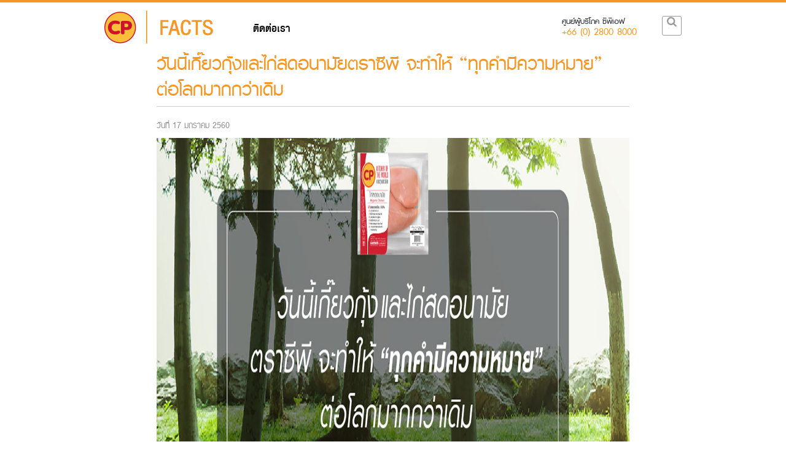

--- FILE ---
content_type: text/html; charset=UTF-8
request_url: https://fact.cpbrandsite.com/facts/12
body_size: 6874
content:
<style>
   /* Set the size of the div element that contains the map */
  #map {
    height: 100%;  /* The height is 400 pixels */
    width: 100%;  /* The width is the width of the web page */
   }
</style>
<script src="https://d.line-scdn.net/r/web/social-plugin/js/thirdparty/loader.min.js" async="async" defer="defer"></script>

<!DOCTYPE html>
<html lang="th">
  <head>
	<title>วันนี้เกี๊ยวกุ้งและไก่สดอนามัยตราซีพี จะทำให้ &ldquo;ทุกคำมีความหมาย&rdquo; ต่อโลกมากกว่าเดิม</title>
	<meta charset="utf-8">
	<meta http-equiv="content-language" content="th" />
	<meta http-equiv="X-UA-Compatible" content="IE=edge">
	<meta name="description" content="ปัจจุบันสภาพภูมิอากาศของโลกมีสภาพแย่ลงเรื่อยๆจากความเจริญทางอุตสาหกรรมของมนุษย์ องค์กรต่างๆทั่วโลกจึงให้ความสำคัญ และเร่งปรับตัวที่จะลดผลกระทบต่อสิ่งแวดล้อม กระทรวงทรัพยากรธรรมชาติและสิ่งแวดล้อมของไทยก็ได้แสดงความรับผิดชอบ" />
	<meta name="keywords" content="เกี๊ยวกุ้ง,ไก่สด" />
	<meta property="og:title" content="วันนี้เกี๊ยวกุ้งและไก่สดอนามัยตราซีพี จะทำให้ &ldquo;ทุกคำมีความหมาย&rdquo; ต่อโลกมากกว่าเดิม" />
	<meta property="og:type" content="website" />
	<meta property="og:description" content="ปัจจุบันสภาพภูมิอากาศของโลกมีสภาพแย่ลงเรื่อยๆจากความเจริญทางอุตสาหกรรมของมนุษย์ องค์กรต่างๆทั่วโลกจึงให้ความสำคัญ และเร่งปรับตัวที่จะลดผลกระทบต่อสิ่งแวดล้อม กระทรวงทรัพยากรธรรมชาติและสิ่งแวดล้อมของไทยก็ได้แสดงความรับผิดชอบ" />
	<meta property="og:url" content="https://fact.cpbrandsite.com/facts/12" />
	<meta property="og:image" content="" />
	<meta name="twitter:card" content="summary" />
	<meta name="twitter:title" content="วันนี้เกี๊ยวกุ้งและไก่สดอนามัยตราซีพี จะทำให้ &ldquo;ทุกคำมีความหมาย&rdquo; ต่อโลกมากกว่าเดิม" />
	<meta name="twitter:description" content="ปัจจุบันสภาพภูมิอากาศของโลกมีสภาพแย่ลงเรื่อยๆจากความเจริญทางอุตสาหกรรมของมนุษย์ องค์กรต่างๆทั่วโลกจึงให้ความสำคัญ และเร่งปรับตัวที่จะลดผลกระทบต่อสิ่งแวดล้อม กระทรวงทรัพยากรธรรมชาติและสิ่งแวดล้อมของไทยก็ได้แสดงความรับผิดชอบ" />
	<meta name="twitter:image" content="" />
	<link rel="shortcut icon" href="https://fact.cpbrandsite.com/images/favicons/favicon.ico" />
	<link rel="apple-touch-icon" sizes="57x57" href="https://fact.cpbrandsite.com/images/favicons/apple-touch-icon-57x57.png">
	<link rel="apple-touch-icon" sizes="60x60" href="https://fact.cpbrandsite.com/images/favicons/apple-touch-icon-60x60.png">
	<link rel="apple-touch-icon" sizes="72x72" href="https://fact.cpbrandsite.com/images/favicons/apple-touch-icon-72x72.png">
	<link rel="apple-touch-icon" sizes="76x76" href="https://fact.cpbrandsite.com/images/favicons/apple-touch-icon-76x76.png">
	<link rel="icon" type="image/png" href="https://fact.cpbrandsite.com/images/favicons/favicon-96x96.png" sizes="96x96">
	<link rel="icon" type="image/png" href="https://fact.cpbrandsite.com/images/favicons/favicon-32x32.png" sizes="32x32">
	<link rel="icon" type="image/png" href="https://fact.cpbrandsite.com/images/favicons/favicon-16x16.png" sizes="16x16">
	<link rel="manifest" href="https://fact.cpbrandsite.com/images/favicons/manifest.json">
	<meta name="csrf-token" content="o4I0Tj9lPaLfQuFZ21LpP9mL3XSJUj1FZ6RYo4jv">
	<meta name="msapplication-TileColor" content="#da532c">
	<meta name="theme-color" content="#ffffff">
	<meta content="width=device-width, initial-scale=1, maximum-scale=1, user-scalable=no" name="viewport">
		<link rel="stylesheet" href="https://fact.cpbrandsite.com/css/bootstrap/bootstrap.min.css">
	<link rel="stylesheet" href="https://fact.cpbrandsite.com/css/bootstrap/sticky-footer-navbar.css">
	<link rel="stylesheet" href="https://fact.cpbrandsite.com/css/font-awesome.min.css">
	<link rel="stylesheet" href="https://fact.cpbrandsite.com/css/layout.css">
	<link rel="stylesheet" href="https://fact.cpbrandsite.com/css/bootstrap/bootstrap-dialog.min.css">
	<link rel="stylesheet" type="text/css" href="https://fact.cpbrandsite.com/css/bootstrap-select.css" />
	<link rel="stylesheet" type="text/css" href="https://fact.cpbrandsite.com/css/fact.css"/>
		
	<script type="text/javascript">
		!function(){var i="analytics",analytics=window[i]=window[i]||[];if(!analytics.initialize)if(analytics.invoked)window.console&&console.error&&console.error("Segment snippet included twice.");else{analytics.invoked=!0;analytics.methods=["trackSubmit","trackClick","trackLink","trackForm","pageview","identify","reset","group","track","ready","alias","debug","page","screen","once","off","on","addSourceMiddleware","addIntegrationMiddleware","setAnonymousId","addDestinationMiddleware","register"];analytics.factory=function(e){return function(){if(window[i].initialized)return window[i][e].apply(window[i],arguments);var n=Array.prototype.slice.call(arguments);if(["track","screen","alias","group","page","identify"].indexOf(e)>-1){var c=document.querySelector("link[rel='canonical']");n.push({__t:"bpc",c:c&&c.getAttribute("href")||void 0,p:location.pathname,u:location.href,s:location.search,t:document.title,r:document.referrer})}n.unshift(e);analytics.push(n);return analytics}};for(var n=0;n<analytics.methods.length;n++){var key=analytics.methods[n];analytics[key]=analytics.factory(key)}analytics.load=function(key,n){var t=document.createElement("script");t.type="text/javascript";t.async=!0;t.setAttribute("data-global-segment-analytics-key",i);t.src="https://cdn.segment.com/analytics.js/v1/" + key + "/analytics.min.js";var r=document.getElementsByTagName("script")[0];r.parentNode.insertBefore(t,r);analytics._loadOptions=n};analytics._writeKey="GhzinKQv3BpXivXB199I7VF8pEnuXpL7";;analytics.SNIPPET_VERSION="5.2.0";
		analytics.load("GhzinKQv3BpXivXB199I7VF8pEnuXpL7");
		analytics.page();
		}}();
	</script>

	<noscript><img alt="dcsimg" id="dcsimg" width="1" height="1" src="//statse.webtrendslive.com/dcs222sbop6uh6y97wsxzlra9_1m8l/njs.gif?dcsuri=/nojavascript&amp;WT.js=No&amp;WT.tv=10.4.23&amp;dcssip=www.cpbrandsite.com"/></noscript>
  </head>
	<body class="page_head_opacity">
		<nav class="navbar header-line">
	<div class="wrap_nav_header">
			<div class="top-nav">
				<div id="main-logo" class="float-left">
					<a href="https://fact.cpbrandsite.com/home">
						<img class="d-none d-md-block desktop_main_logo" src="https://fact.cpbrandsite.com/images/layout/logo.png">
						<img class="d-block d-sm-none " src="https://fact.cpbrandsite.com/images/layout/logo_mb.png">
					</a>
				</div>
				<div class="desktop_nav float-left">
					<ul>
						<li><a href="https://fact.cpbrandsite.com/contact" class="nav_link">ติดต่อเรา</a></li>
					</ul>
				</div>
				<div class="desktop_nav_header_right nav_header_right float-right">
					<div class="header_contact">
						<div class="header_contact_desc">ศูนย์ผู้บริโภค ซีพีเอฟ</div>
						<div class="header_contact_link"><a href="tel:6628008000">+66 (0) 2800 8000</a></div>
					</div>
					<ul>
						<li class="nav_search"><a><i class="fa fa-search" aria-hidden="true"></i></a></li>
					</ul>
				</div>
			</div>
	</div>
</nav>

<div id="nav_search_bar">
	<div class="nav_search_bar">
		<div class="inner_wrap_search_bar">
			<form id="main_search" action="https://fact.cpbrandsite.com/search">
				<input type="hidden" name="search_current_page" id="search_current_page" value="0" />
				<input type="hidden" name="tag" id="tag" value="ไก่สด" />
				<div class="row">
					<div class="col-12 col-md-6">
						<div class="wrap_search_input">
							<input name="main_search_keyword" class="main_search_keyword" value="" placeholder="คำค้นหา..." />
						</div>
					</div>
					<div class="col-8 col-md-3">
						<div class="wrap_filter_main_select">
							<select class="selectpicker" namee="sel_search_filter" id="sel_search_filter">
								<option  value="all"><span>ทั้งหมด</span></option>
								<option  value="egg">ไข่ไก่</option>
								<option  value="chicken">เนื้อไก่</option>
								<option  value="pork">เนื้อหมู</option>
								<option  value="fish">เนื้อปลา</option>
								<option  value="food">อาหารแปรรูป</option>
							</select>
						</div>
					</div>
					<div class="col-4 col-md-3">
						<input class="btn_search_bar" type="button" value="ค้นหาข่าว" />
					</div>
				</div>
			</form>
		</div>
	</div>
</div>

<div id="menu_mobile">
	<div class="col-xs-12 no_pad_w">
		<ul>
			<li><a href="" class="link_menu_mobile">เมนูอาหาร</a></li>
			<li><a href="" class="link_menu_mobile">ผลิตภัณฑ์</a></li>
			<li><a href="" class="link_menu_mobile">เคล็ดลับ</a></li>
			<li><a href="" class="link_menu_mobile">ตารางกิจกรรม</a></li>
			<li><a href="" class="link_menu_mobile">Food Service</a></li>
			<li><a href="" class="link_menu_mobile">ค้นหา ซีพี เฟรชมาร์ท</a></li>
			<li><a href="" class="link_menu_mobile">ติดต่อเรา</a></li>
		</ul>
	</div>
</div>
		<!-- Begin page content -->
		<div class="main-container">
			<div class="  fact_page ">

	
	<div class="block_fact_detail">
		<div class="wrap_main_body">
				<div class="wrap_detail_content">
					<div class="block_page_content">
						วันนี้เกี๊ยวกุ้งและไก่สดอนามัยตราซีพี จะทำให้ &ldquo;ทุกคำมีความหมาย&rdquo; ต่อโลกมากกว่าเดิม
					</div>
					<div class="fact_detail_date">วันที่ 17 มกราคม 2560</div>
					<div class="fact_full_detail" id="fact_full_detail">
												<p><img src="https://fact.cpbrandsite.com/storage/upload/69880_170117142735.jpg" alt="" width="100%" height="100%" /></p>
<p>ปัจจุบันสภาพภูมิอากาศของโลกมีสภาพแย่ลงเรื่อยๆจากความเจริญทางอุตสาหกรรมของมนุษย์ องค์กรต่างๆ ทั่วโลกจึงให้ความสำคัญ และเร่งปรับตัวที่จะลดผลกระทบต่อสิ่งแวดล้อม กระทรวงทรัพยากรธรรมชาติและสิ่งแวดล้อมของไทย ก็ได้แสดงความรับผิดชอบ โดยการก่อตั้งองค์การบริหารจัดการก๊าซเรือนกระจก (องค์การมหาชน) หรือ TGO ขึ้น เพื่อส่งเสริมและเพิ่มศักยภาพภาคธุรกิจอุตสาหกรรมในประเทศ ให้มุ่งเน้นการลดค่าคาร์บอนที่ปล่อยออกไปในชั้นบรรยากาศ ซึ่งการวัด ค่าคาร์บอนในอุตสาหกรรมเองได้มีการวัดที่เฉพาะเจาะจงลงไปในผลิตภัณฑ์ เพื่อให้เข้าใจได้ง่าย และเปิดโอกาส ให้ผู้บริโภค ได้มีส่วนร่วมในการดูแลโลก โดยการเลือกซื้อผลิตภัณฑ์ที่ได้รับฉลากลดคาร์บอนฟุตพริ้นท์บนบรรจุภัณฑ์</p>
<p>&nbsp;</p>
<div style="max-width: 70%; margin-right: auto; margin-left: auto;">
<h4 style="text-align: center;"><strong> &ldquo;ด้วยวิสัยทัศน์ที่จะก้าวไปเป็นครัวของโลก จึงได้มีนโยบายในการดำเนินธุรกิจอย่างยั่งยืน และเพิ่มศักยภาพใการผลิต ทำให้ในปี 2559 <span style="color: #4c721d;"> ผลิตภัณฑ์อาหารตราซีพีได้รับฉลากลดคาร์บอนฟุตพริ้นท์ หรือ ฉลากลดโลกร้อน </span> ถึง 2 รายการ&rdquo;<br /><br /> </strong></h4>
</div>
<p><img src="https://fact.cpbrandsite.com/storage/upload/97107_170117142757.png" alt="" width="100%" height="100%" /></p>
<p>&nbsp;</p>
<p><strong>ฉลากลดคาร์บอนฟุตพริ้นท์ หรือ ฉลากลดโลกร้อน</strong> คือ เครื่องหมายบนบรรจุภัณฑ์ที่แสดงถึงปริมาณ ก๊าซเรือนกระจกที่ปล่อยออกมาจากผลิตภัณฑ์แต่ละหน่วย ตลอดวัฎจักรชีวิตของผลิตภัณฑ์ ตั้งแต่การได้มา ซึ่งวัตถุดิบ การขนส่ง การแปรรูป การเก็บรักษา และการจัดการซากผลิตภัณฑ์ โดยคำนวณออกมาในรูปของคาร์บอนไดออกไซด์เทียบเท่า<br /><br />บริษัท เจริญโภคภัณฑ์อาหาร จำกัด (มหาชน) หรือ ซีพีเอฟ ในฐานะผู้นำด้านอุตสาหกรรมเกษตรและอาหาร มีวิสัยทัศน์ที่จะก้าวไปเป็น &ldquo;ครัวของโลก&rdquo; มีนโยบายในการดำเนินธุรกิจอย่างยั่งยืน และมีการเพิ่มศักยภาพในห่วงโซ่การผลิตตั้งแต่ต้นน้ำจนถึงปลายน้ำให้เป็นมิตรกับสิ่งแวดล้อมอย่างต่อเนื่อง ทำให้ได้มาซึ่งผลิตภัณฑ์อาหารที่ยั่งยืนและเป็นมิตรต่อสิ่งแวดล้อมใหม่ๆ อย่างสม่ำเสมอ<br /><strong><br />ในปี 2559 ผลิตภัณฑ์อาหารตราซีพีได้รับฉลากลดคาร์บอนฟุตพริ้นท์ หรือ ฉลากลดโลกร้อน ถึง 2 รายการ คือผลิตภัณฑ์เกี๊ยวกุ้ง ตราซีพี ซึ่งมีค่าคาร์บอนฟุตพริ้นท์ 1.05 kg/145 กรัม ซึ่งลดลงอีก 23% เมื่อเทียบกับค่าคาร์บอน ฟุตพริ้นท์ในปี 2555 และผลิตภัณฑ์ไก่สดอนามัยแช่เย็น ตราซีพี ที่มีค่าคาร์บอนฟุตพริ้นท์ 2.29 kg/1000 กรัม ซึ่งเป็นค่าที่ต่ำกว่าค่าเฉลี่ยของอุตสาหกรรมการผลิตเนื้อไก่ของประเทศไทย</strong><br /><br />&nbsp;คุณก็สามารถเป็นส่วนหนึ่งที่ช่วยโลกได้ เริ่มจากเปลี่ยนให้การช่วยโลกเข้ามาเป็นส่วนหนึ่งของวิถีชีวิตด้วยการเปลี่ยนวิธีการกินให้ <strong><span style="color: #4c721d; font-size: 18px;">&ldquo;กินอย่างยั่งยืน&rdquo;</span></strong> และเลือกใช้ผลิตภัณฑ์ที่ผ่านการผลิตที่เป็นมิตรต่อสิ่งแวดล้อม และไม่ทำร้ายโลก เพื่อให้โลกของเรายังคงสวยงาม ยั่งยืนแบบนี้ตลอดไป <br /><br /><br /><br /></p>
											</div>
					<div class="wrap_btn_copy">
						<a id="copy_button" onclick="dcsMultiTrack('WT.dl', '99', 'WT.cpconv', 'Copy Answer');" ><i class="fa fa-clipboard" aria-hidden="true"></i> คัดลอกคำตอบ</a>
					</div>
																<div class="content_tag col-xs-12">
							<div class="row">
								<div class="col-xs-12 col-sm-1"><span class="tag_label">Tag : </span></div>
								<div class="col-xs-12 col-sm-11">
																			<a href="https://fact.cpbrandsite.com/search?tag=เกี๊ยวกุ้ง">เกี๊ยวกุ้ง</a>
																			<a href="https://fact.cpbrandsite.com/search?tag=ไก่สด">ไก่สด</a>
																	</div>
							</div>
						</div>
										<div class="share_social">
	
						<a class="btn_share btn_share_fb" href="https://www.facebook.com/sharer.php?s=100&p[title]=วันนี้เกี๊ยวกุ้งและไก่สดอนามัยตราซีพี จะทำให้ &ldquo;ทุกคำมีความหมาย&rdquo; ต่อโลกมากกว่าเดิม&p[url]=https://fact.cpbrandsite.com/facts/12">
							<i class="fa fa-facebook" aria-hidden="true"></i>
							<span>Facebook</span>
						</a>
						<a class="btn_share btn_share_tw" href="https://twitter.com/share?text=วันนี้เกี๊ยวกุ้งและไก่สดอนามัยตราซีพี จะทำให้ &ldquo;ทุกคำมีความหมาย&rdquo; ต่อโลกมากกว่าเดิม&url=https://fact.cpbrandsite.com/facts/12">
							<i class="fa fa-twitter" aria-hidden="true"></i>
							<span>Twitter</span>
						</a>
						<a class="btn_share btn_share_line" href="https://social-plugins.line.me/lineit/share?url=https://fact.cpbrandsite.com/facts/12">
						<i><img src="https://fact.cpbrandsite.com/images/line.png" /></i>
							<span>Share</span>
						</a>
	
					</div>
				</div>
		</div>
	</div>

	<div class="block_content_1">
		<div class="wrap_main_body">
			<div class="wrap_inner_content_1">
				<div class="block_head_content">ประเด็นอื่นๆ</div>
			</div>
			<div class="wrap_hot_issue">
				<div class="row">
									<div class="col-xs-12 col-sm-4 col-md-3">
						<div class="hot_issue_list_detail">
							<div class="">
								<a href="https://fact.cpbrandsite.com/facts/african-swine-fever-news">
									<img class="img-responsive" src="../storage/fact/62791_190515212913.png" alt="กรมควบคุมโรคย้ำ &lsquo;โรคอหิวาต์แอฟริกา&rsquo; ในหมูไม่ติดต่อสู่คน" />
								</a>
							</div>

						</div>
						<div class="detail_hot_issue_title">
							<a href="https://fact.cpbrandsite.com/facts/african-swine-fever-news">
								กรมควบคุมโรคย้ำ &lsquo;โรคอหิวาต์แอฟริกา&rsquo; ในหมูไม่ติดต่อสู่คน
							</a>
						</div>
					</div>
									<div class="col-xs-12 col-sm-4 col-md-3">
						<div class="hot_issue_list_detail">
							<div class="">
								<a href="https://fact.cpbrandsite.com/facts/african-swine-fever">
									<img class="img-responsive" src="../storage/fact/96822_190823122118.jpg" alt="รู้ทันโรค ASF ในสุกร (African Swine Fever)" />
								</a>
							</div>

						</div>
						<div class="detail_hot_issue_title">
							<a href="https://fact.cpbrandsite.com/facts/african-swine-fever">
								รู้ทันโรค ASF ในสุกร (African Swine Fever)
							</a>
						</div>
					</div>
									<div class="col-xs-12 col-sm-4 col-md-3">
						<div class="hot_issue_list_detail">
							<div class="">
								<a href="https://fact.cpbrandsite.com/facts/cp-sausage-factory">
									<img class="img-responsive" src="../storage/fact/24738_190322184452.png" alt="ไส้กรอก ซีพี อร่อยใส่ใจ ปลอดภัย ทุกขั้นตอน" />
								</a>
							</div>

						</div>
						<div class="detail_hot_issue_title">
							<a href="https://fact.cpbrandsite.com/facts/cp-sausage-factory">
								ไส้กรอก ซีพี อร่อยใส่ใจ ปลอดภัย ทุกขั้นตอน
							</a>
						</div>
					</div>
									<div class="col-xs-12 col-sm-4 col-md-3">
						<div class="hot_issue_list_detail">
							<div class="">
								<a href="https://fact.cpbrandsite.com/facts/%E0%B8%9B%E0%B8%A5%E0%B8%B2%E0%B8%94%E0%B8%AD%E0%B8%A3%E0%B8%B5%E0%B9%88%E0%B8%84%E0%B8%A7%E0%B8%B2%E0%B8%A1%E0%B8%A5%E0%B8%B1%E0%B8%9A%E0%B8%97%E0%B8%B5%E0%B9%88%E0%B9%84%E0%B8%A1%E0%B9%88%E0%B9%80%E0%B8%84%E0%B8%A2%E0%B9%80%E0%B8%9B%E0%B8%B4%E0%B8%94%E0%B9%80%E0%B8%9C%E0%B8%A2">
									<img class="img-responsive" src="../storage/fact/30299_170906102132.png" alt="ปลาดอรี่ ความลับที่ไม่เคยเปิดเผย" />
								</a>
							</div>

						</div>
						<div class="detail_hot_issue_title">
							<a href="https://fact.cpbrandsite.com/facts/%E0%B8%9B%E0%B8%A5%E0%B8%B2%E0%B8%94%E0%B8%AD%E0%B8%A3%E0%B8%B5%E0%B9%88%E0%B8%84%E0%B8%A7%E0%B8%B2%E0%B8%A1%E0%B8%A5%E0%B8%B1%E0%B8%9A%E0%B8%97%E0%B8%B5%E0%B9%88%E0%B9%84%E0%B8%A1%E0%B9%88%E0%B9%80%E0%B8%84%E0%B8%A2%E0%B9%80%E0%B8%9B%E0%B8%B4%E0%B8%94%E0%B9%80%E0%B8%9C%E0%B8%A2">
								ปลาดอรี่ ความลับที่ไม่เคยเปิดเผย
							</a>
						</div>
					</div>
								</div>
			</div>
		</div>
	</div>
	<div class="clearfix"></div>
</div>
		</div>
		<footer class="footer">
	<div class="row wrap_footer_container">
		<div class="col-xs-12 col-sm-4">
    		<div class="footer-desc-1-1"><a href="https://fact.cpbrandsite.com/contact">ติดต่อเรา</a></div>
			<div class="footer-desc-1">
				บริษัท เจริญโภคภัณฑ์อาหาร จำกัด (มหาชน)
				อาคารซีพี ทาวเวอร์1 เลขที่ 313 ถนนสีลม
				แขวงสีลม เขตบางรัก กรุงเทพฯ 10500
			</div>
		</div>
		<div class="col-xs-12 col-sm-4">
			<div>
				<div class="footer-desc-2-1">ศูนย์ผู้บริโภค ซีพีเอฟ</div>
				<div class="footer-desc-2-2"><a href="tel:6628008000">+66 (0) 2800 8000</a></div>
				<div class="footer-desc-2-3"><a href="mailto:consumercenter@cpf.co.th">consumercenter@cpf.co.th</a></div>
			</div>
		</div>
		<div class="col-xs-12 col-sm-4">
			<div>
				<div class="footer-desc-3-1">ติดต่อสำนักงานใหญ่</div>
				<div class="footer-desc-3-2"><a href="tel:6626258000">+66 (0) 2625 8000</a></div>
			</div>
		</div>
		<div class="col-xs-12 footer_company_name">© 2558 บริษัท เจริญโภคภัณฑ์อาหาร จำกัด (มหาชน)</div>
	</div>
</footer>
				<script type="text/javascript">
			var base_url = "https://fact.cpbrandsite.com/";
		</script>
		<script src="https://ajax.googleapis.com/ajax/libs/jquery/3.6.0/jquery.min.js"></script>
				<script src="https://fact.cpbrandsite.com/js/bootstrap/bootstrap.bundle.min.js" type="text/javascript"></script>
		<script src="https://fact.cpbrandsite.com/js/bootstrap/bootstrap-dialog.min.js" type="text/javascript"></script>
		<script src="https://fact.cpbrandsite.com/js/bootstrap-select.min.js" type="text/javascript"></script>
		<script src="https://fact.cpbrandsite.com/js/common.js" type="text/javascript"></script>
		<script type="text/javascript" src="https://fact.cpbrandsite.com/js/fact.js"></script>
<script>

	var global_lat;
	var global_long;
		// Initialize and add the map
	function initMap() {
		// The location of Uluru
		var my_map = {lat: global_lat , lng: global_long };
		// The map, centered at Uluru
		var options =  {
			zoom: 14,
			center: my_map
		}
		var infowindow = new google.maps.InfoWindow({
			 content: ''
		});
		// add map
		var map = new google.maps.Map(
			document.getElementById('map'),options
		);

		$.ajax({
			type:'get',
			data:{
				lat: global_lat,
				lng: global_long
			},
			url:'https://fact.cpbrandsite.com/get/shop/location',
		})
		.success(function(data){
			infowindow.close();
			$.each(data,function(i, data) {
					AddBranch({
						map_branch:{
							lat: parseFloat(data.lat) ,
							lng: parseFloat(data.long)
						},
						data_branch:{
							data: data
						}
					});
			});
		});
		// The marker, positioned at Uluru
		var marker = new google.maps.Marker({
			position: my_map,
			map: map
		});
		function AddBranch(props){
			var marker = new google.maps.Marker({
				 position: props.map_branch,
				 map: map,
				 icon: 'https://fact.cpbrandsite.com/images/layout/logo_mb.png',

	 	 });
				 var contentString = '<div class="pull-right"><strong>Shop: </strong>'+props.data_branch.data.store_info+
				 										 '<br>'+'<strong>Address: </strong>'+props.data_branch.data.address+
														 '<br>'+'<strong>Telephone: </strong>'+props.data_branch.data.telephone+'</div>';

				 marker.addListener('click',function(){
						 infowindow.close();
						 map.setCenter(this.getPosition());
						 infowindow.setContent(contentString);
						 infowindow.open(map, marker);
				 });
		}

		function hideAllInfoWindows(map) {
		   markers.forEach(function(marker) {
		     marker.infowindow.close(map, marker);
		  });
		}
	}

	function getAddress (latitude, longitude) {
		$.ajax('https://maps.googleapis.com/maps/api/geocode/json?' +
						'latlng=' + latitude + ',' + longitude + '&key=' +
						'AIzaSyBA--PAWc36ClCD_CzrzPp_zz_8QiOVXdw')
		.then(
			function success (response) {
				// console.log('User\'s Address Data is ', response)
			},
			function fail (status) {
				console.log('Request failed.  Returned status of',
										status)
			}
		 )
	}

	if ("geolocation" in navigator) {
		// check if geolocation is supported/enabled on current browser
		navigator.geolocation.getCurrentPosition(
		 function success(position) {
			 // for when getting location is a success
			 // console.log('latitude', position.coords.latitude,
				// 					 'longitude', position.coords.longitude);
			 global_lat = position.coords.latitude;
			 global_long = position.coords.longitude;
			 getAddress(position.coords.latitude,position.coords.longitude);
			 initMap(global_lat,global_long);
		 },
		function error(error_message) {
			// for when getting location results in an error
			console.error('An error has occured while retrieving' +
										'location', error_message)

		});
	} else {
		// geolocation is not supported
		// get your location some other way
		console.log('geolocation is not enabled on this browser')

	}
</script>
<script async defer src="https://maps.googleapis.com/maps/api/js?key=AIzaSyBA--PAWc36ClCD_CzrzPp_zz_8QiOVXdw&callback=initMap"></script>

	<script defer src="https://static.cloudflareinsights.com/beacon.min.js/vcd15cbe7772f49c399c6a5babf22c1241717689176015" integrity="sha512-ZpsOmlRQV6y907TI0dKBHq9Md29nnaEIPlkf84rnaERnq6zvWvPUqr2ft8M1aS28oN72PdrCzSjY4U6VaAw1EQ==" data-cf-beacon='{"version":"2024.11.0","token":"79ef8fbfe01240d38b43cce9418ffe50","server_timing":{"name":{"cfCacheStatus":true,"cfEdge":true,"cfExtPri":true,"cfL4":true,"cfOrigin":true,"cfSpeedBrain":true},"location_startswith":null}}' crossorigin="anonymous"></script>
</body>
</html>

--- FILE ---
content_type: text/css
request_url: https://fact.cpbrandsite.com/css/bootstrap/sticky-footer-navbar.css
body_size: -124
content:
/* Sticky footer styles
-------------------------------------------------- */
html {
	position: relative;
	min-height: 100%;
}
body {
	/* Margin bottom by footer height */
	margin-bottom: 215px;
}
@media (min-width: 768px) {
	body {
		margin-bottom: 220px;
	}
}
.footer {
	position: absolute;
	bottom: 0;
	width: 100%;
	/* Set the fixed height of the footer here */
	min-height: 220px;
}

.footer > .container {
	padding-right: 15px;
	padding-left: 15px;
}

--- FILE ---
content_type: text/css
request_url: https://fact.cpbrandsite.com/css/layout.css
body_size: 2926
content:
html {
  font-size: 62.5%;
}
body {
  font-size: 1.4em;
  font-family: Arial;
  -webkit-font-smoothing: antialiased;
  -moz-osx-font-smoothing: grayscale;
}
@font-face {
  font-family: 'psl_display_proregular';
  src: url('../fonts/psl029pro-webfont.eot');
  src: url('../fonts/psl029pro-webfont.eot?#iefix') format('embedded-opentype'), url('../fonts/psl029pro-webfont.woff2') format('woff2'), url('../fonts/psl029pro-webfont.woff') format('woff'), url('../fonts/psl029pro-webfont.ttf') format('truetype'), url('../fonts/psl029pro-webfont.svg#psl_display_proregular') format('svg');
  font-weight: normal;
  font-style: normal;
}
@font-face {
  font-family: 'psl_display_probold';
  src: url('../fonts/psl030pro-webfont.eot');
  src: url('../fonts/psl030pro-webfont.eot?#iefix') format('embedded-opentype'), url('../fonts/psl030pro-webfont.woff2') format('woff2'), url('../fonts/psl030pro-webfont.woff') format('woff'), url('../fonts/psl030pro-webfont.ttf') format('truetype'), url('../fonts/psl030pro-webfont.svg#psl_display_probold') format('svg');
  font-weight: normal;
  font-style: normal;
}
@font-face {
  font-family: 'psl_display_proitalic';
  src: url('../fonts/psl031pro-webfont.eot');
  src: url('../fonts/psl031pro-webfont.eot?#iefix') format('embedded-opentype'), url('../fonts/psl031pro-webfont.woff2') format('woff2'), url('../fonts/psl031pro-webfont.woff') format('woff'), url('../fonts/psl031pro-webfont.ttf') format('truetype'), url('../fonts/psl031pro-webfont.svg#psl_display_proitalic') format('svg');
  font-weight: normal;
  font-style: normal;
}
@font-face {
  font-family: 'psl_display_probold_italic';
  src: url('../fonts/psl032pro-webfont.eot');
  src: url('../fonts/psl032pro-webfont.eot?#iefix') format('embedded-opentype'), url('../fonts/psl032pro-webfont.woff2') format('woff2'), url('../fonts/psl032pro-webfont.woff') format('woff'), url('../fonts/psl032pro-webfont.ttf') format('truetype'), url('../fonts/psl032pro-webfont.svg#psl_display_probold_italic') format('svg');
  font-weight: normal;
  font-style: normal;
}
@font-face {
  font-family: 'psl_kittithada_proregular';
  src: url('../fonts/psl094pro-webfont.eot');
  src: url('../fonts/psl094pro-webfont.eot?#iefix') format('embedded-opentype'), url('../fonts/psl094pro-webfont.woff2') format('woff2'), url('../fonts/psl094pro-webfont.woff') format('woff'), url('../fonts/psl094pro-webfont.ttf') format('truetype'), url('../fonts/psl094pro-webfont.svg#psl_kittithada_proregular') format('svg');
  font-weight: normal;
  font-style: normal;
}
@font-face {
  font-family: 'psl_kittithada_proitalic';
  src: url('../fonts/psl095pro-webfont.eot');
  src: url('../fonts/psl095pro-webfont.eot?#iefix') format('embedded-opentype'), url('../fonts/psl095pro-webfont.woff2') format('woff2'), url('../fonts/psl095pro-webfont.woff') format('woff'), url('../fonts/psl095pro-webfont.ttf') format('truetype'), url('../fonts/psl095pro-webfont.svg#psl_kittithada_proitalic') format('svg');
  font-weight: normal;
  font-style: normal;
}
@font-face {
  font-family: 'psl_kittithada_probold';
  src: url('../fonts/psl096pro-webfont.eot');
  src: url('../fonts/psl096pro-webfont.eot?#iefix') format('embedded-opentype'), url('../fonts/psl096pro-webfont.woff2') format('woff2'), url('../fonts/psl096pro-webfont.woff') format('woff'), url('../fonts/psl096pro-webfont.ttf') format('truetype'), url('../fonts/psl096pro-webfont.svg#psl_kittithada_probold') format('svg');
  font-weight: normal;
  font-style: normal;
}
@font-face {
  font-family: 'psl_kittithada_probold_italic';
  src: url('../fonts/psl097pro-webfont.eot');
  src: url('../fonts/psl097pro-webfont.eot?#iefix') format('embedded-opentype'), url('../fonts/psl097pro-webfont.woff2') format('woff2'), url('../fonts/psl097pro-webfont.woff') format('woff'), url('../fonts/psl097pro-webfont.ttf') format('truetype'), url('../fonts/psl097pro-webfont.svg#psl_kittithada_probold_italic') format('svg');
  font-weight: normal;
  font-style: normal;
}
@font-face {
  font-family: 'psl_text_proregular';
  src: url('../fonts/psl001pro-webfont.eot');
  src: url('../fonts/psl001pro-webfont.eot?#iefix') format('embedded-opentype'), url('../fonts/psl001pro-webfont.woff2') format('woff2'), url('../fonts/psl001pro-webfont.woff') format('woff'), url('../fonts/psl001pro-webfont.ttf') format('truetype'), url('../fonts/psl001pro-webfont.svg#psl_text_proregular') format('svg');
  font-weight: normal;
  font-style: normal;
}
@font-face {
  font-family: 'psl_text_probold';
  src: url('../fonts/psl030pro-webfont.eot');
  src: url('../fonts/psl030pro-webfont.eot?#iefix') format('embedded-opentype'), url('../fonts/psl030pro-webfont.woff2') format('woff2'), url('../fonts/psl030pro-webfont.woff') format('woff'), url('../fonts/psl030pro-webfont.ttf') format('truetype'), url('../fonts/psl030pro-webfont.svg#psl_text_probold') format('svg');
  font-weight: normal;
  font-style: normal;
}
@font-face {
  font-family: 'psl_text_proitalic';
  src: url('../fonts/psl003pro-webfont.eot');
  src: url('../fonts/psl003pro-webfont.eot?#iefix') format('embedded-opentype'), url('../fonts/psl003pro-webfont.woff2') format('woff2'), url('../fonts/psl003pro-webfont.woff') format('woff'), url('../fonts/psl003pro-webfont.ttf') format('truetype'), url('../fonts/psl003pro-webfont.svg#psl_text_proitalic') format('svg');
  font-weight: normal;
  font-style: normal;
}
@font-face {
  font-family: 'psl_text_probold_italic';
  src: url('../fonts/psl004pro-webfont.eot');
  src: url('../fonts/psl004pro-webfont.eot?#iefix') format('embedded-opentype'), url('../fonts/psl004pro-webfont.woff2') format('woff2'), url('../fonts/psl004pro-webfont.woff') format('woff'), url('../fonts/psl004pro-webfont.ttf') format('truetype'), url('../fonts/psl004pro-webfont.svg#psl_text_probold_italic') format('svg');
  font-weight: normal;
  font-style: normal;
}
.psl_display_proregular {
  font-family: 'psl_display_proregular';
}
.psl_display_probold {
  font-family: 'psl_display_probold';
}
.psl_display_proitalic {
  font-family: 'psl_display_proitalic';
}
.psl_display_probold_italic {
  font-family: 'psl_display_probold_italic';
}
.psl_kittithada_proregular {
  font-family: 'psl_kittithada_proregular';
}
.psl_kittithada_proitalic {
  font-family: 'psl_kittithada_proitalic';
}
.psl_kittithada_probold {
  font-family: 'psl_kittithada_probold';
}
.psl_kittithada_probold_italic {
  font-family: 'psl_kittithada_probold_italic';
}
.psl_text_proregular {
  font-family: 'psl_text_proregular';
}
.psl_text_probold {
  font-family: 'psl_text_probold';
}
.psl_text_proitalic {
  font-family: 'psl_text_proitalic';
}
.psl_text_probold_italic {
  font-family: 'psl_text_probold_italic';
}
.row-no-padding [class*="col-"] {
  padding-left: 0 !important;
  padding-right: 0 !important;
}
.rowWithFullWidth {
  margin-left: 0 !important;
  margin-right: 0 !important;
}
.img-responsive {
  width: 100%;
}
.clearfix {
  clear: both !important;
}
.navbar {
  border: 0 none;
  background: none;
  height: 64px;
  background-color: rgba(255, 255, 255, 0.8);
  border-radius: 0;
  margin: 0;
  position: fixed;
  left: 0;
  top: 0;
  width: 100%;
  z-index: 2000;
  padding: 0px;
}
.header-line {
  border-top: 4px solid #f79723;
}
.navbar .wrap_nav_header {
  width: 100%;
  max-width: 970px;
  margin: 0 auto;
  padding: 0px 15px 20px 15px;
}
.navbar .wrap_nav_header #main-logo {
  margin-top: 6px;
}
.navbar .desktop_nav {
  display: none;
}
.footer {
  background: #252525;
  position: relative;
}
.footer .wrap_footer_container {
  max-width: 970px;
  margin: 0 auto;
  overflow: hidden;
  padding: 36px 0 25px 0;
}
.footer .wrap_footer_container .footer-desc-1 {
  font-family: 'psl_text_proregular';
  color: #cccccc;
  font-size: 1.6em;
  line-height: 1em;
  padding-bottom: 15px;
}
.footer .wrap_footer_container .footer-desc-1-1 {
  margin-bottom: 10px;
}
.footer .wrap_footer_container .footer-desc-1-1 a {
  color: #f79723;
  font-family: 'psl_kittithada_probold';
  font-size: 1.7em;
  line-height: 0.9;
}
.footer .wrap_footer_container .footer-desc-2-1 {
  text-align: left;
  font-family: 'psl_kittithada_probold';
  padding-bottom: 7px;
  color: #ccc;
  font-size: 1.7em;
  line-height: 0.7em;
}
.footer .wrap_footer_container .footer-desc-2-2 {
  text-align: left;
}
.footer .wrap_footer_container .footer-desc-2-2 a {
  color: #f79723;
  font-family: 'psl_kittithada_probold';
  font-size: 1.7em;
  line-height: 0.5em;
}
.footer .wrap_footer_container .footer-desc-2-3 {
  text-align: left;
  padding-bottom: 15px;
}
.footer .wrap_footer_container .footer-desc-2-3 a {
  color: #cccccc;
  font-family: 'psl_kittithada_probold';
  font-size: 1.5em;
  line-height: 1em;
}
.footer .wrap_footer_container .footer-desc-3-1 {
  font-family: 'psl_kittithada_probold';
  padding-bottom: 7px;
  color: #ccc;
  font-size: 1.7em;
  line-height: 0.7em;
}
.footer .wrap_footer_container .footer-desc-3-2 {
  padding-bottom: 15px;
}
.footer .wrap_footer_container .footer-desc-3-2 a {
  color: #f79723;
  font-family: 'psl_kittithada_probold';
  font-size: 1.7em;
  line-height: 0.5em;
}
.footer .footer_company_name {
  margin: 0 auto;
  text-align: center;
  color: #555;
  font-family: 'psl_kittithada_probold';
  font-size: 1.3em;
}
.slick_wrap_style_2 {
  position: relative;
}
.slick_wrap_style_2 .slick_left_arrow_style_2 {
  position: absolute;
  left: 0;
  top: 0;
  width: 48px;
  height: 48px;
  background: url("../images/layout/slick_organge_arrow_left.png") repeat left top;
  display: block;
  cursor: pointer;
}
.slick_wrap_style_2 .slick_right_arrow_style_2 {
  position: absolute;
  right: 0;
  top: 0;
  width: 48px;
  height: 48px;
  background: url("../images/layout/slick_organge_arrow_right.png") repeat left top;
  display: block;
  cursor: pointer;
}
.slick_dot_style_2 ul {
  position: relative;
  bottom: 0;
  margin: 0;
}
.slick_dot_style_2 .slick-dots li {
  border-radius: 50px;
  display: inline-block;
  background: #b0b0b0;
  height: 12px;
  width: 12px;
  border: 2px solid transparent;
}
.slick_dot_style_2 .slick-dots li button {
  visibility: hidden;
}
.slick_dot_style_2 .slick-active {
  border: 2px solid #eb5e29 !important;
  background: none !important;
  height: 12px !important;
  width: 12px !important;
}
.wrap_slide_dot {
  height: 48px;
  line-height: 48px;
}
.navbar {
  height: 64px;
}
.navbar .wrap_nav_header .nav_header_right {
  padding-top: 14px;
  float: left;
  width: 195px;
}
.navbar .wrap_nav_header .nav_header_right ul {
  margin: 0;
  padding: 0;
  float: right;
}
.navbar .wrap_nav_header .nav_header_right ul li {
  display: inline-block;
  list-style-type: none;
}
.navbar .wrap_nav_header .nav_header_right ul li a {
  font-family: 'psl_display_probold';
  display: block;
  height: 32px;
  padding: 0 7px;
  line-height: 32px;
  border-radius: 3px;
  text-decoration: none;
  cursor: pointer;
  font-size: 1.5em;
  text-transform: uppercase;
}
.navbar .wrap_nav_header .nav_header_right ul li a:hover {
  text-decoration: none;
}
.navbar .wrap_nav_header .nav_header_right ul .nav_login a {
  color: #398d42;
  border: 1px solid #398d42;
  margin-right: 10px;
}
.navbar .wrap_nav_header .nav_header_right ul .nav_menu {
  position: relative;
}
.navbar .wrap_nav_header .nav_header_right ul .nav_menu #menu_desktop {
  width: 180px;
  border: 1px solid #d8d9d8;
  border-radius: 5px;
  padding: 5px;
  background: #fff;
  position: absolute;
  left: -82px;
  top: 47px;
}
.navbar .wrap_nav_header .nav_header_right ul .nav_menu #menu_desktop .wrap_triangle {
  width: 0;
  height: 0;
  border-left: 50px solid transparent;
  border-right: 50px solid transparent;
  border-bottom: 100px solid red;
  background: blue;
}
.navbar .wrap_nav_header .nav_header_right ul .nav_menu #menu_desktop ul li {
  width: 100%;
}
.navbar .wrap_nav_header .nav_header_right ul .nav_menu #menu_desktop ul li a {
  outline: 0 none;
  color: #000;
  font-family: 'psl_display_probold';
  font-size: 1.5em;
  text-decoration: none;
  border: 0 none;
  width: 100%;
  cursor: pointer;
  background: #fff;
  border-radius: 0 none;
}
.navbar .wrap_nav_header .nav_header_right ul .nav_menu #menu_desktop ul li a:hover {
  background: #eb5e29;
  color: #fff;
  border-radius: 0;
}
.navbar .wrap_nav_header .nav_header_right ul .nav_menu a {
  color: #999999;
  margin-right: 10px;
  border: 1px solid #999999;
}
.navbar .wrap_nav_header .nav_header_right ul .nav_menu a.main_menu_active {
  color: #fff;
  border: 1px solid #999;
  background: #999;
}
.navbar .wrap_nav_header .nav_header_right ul .nav_search a {
  width: 32px;
  height: 32px;
  border: 1px solid #999999;
  color: #9b9b9b;
  font-size: 17px;
  text-align: center;
  line-height: 32px;
}
.navbar .wrap_nav_header .nav_header_right ul .nav_search a.search_active {
  color: #fff;
  background: #9b9b9b;
}
@media (min-width: 768px) {
  .navbar {
    height: 84px;
  }
  .navbar .wrap_nav_header .nav_header_right {
    padding-top: 22px;
  }
  .navbar .wrap_nav_header #main-logo {
    margin-top: 13px;
  }
  .navbar .wrap_nav_header #main-logo a {
    outline: 0 none;
  }
  .navbar .wrap_nav_header .desktop_nav {
    padding-left: 65px;
    padding-top: 25px;
    display: block;
  }
  .navbar .wrap_nav_header .desktop_nav ul {
    margin: 0;
    padding: 0;
  }
  .navbar .wrap_nav_header .desktop_nav ul li {
    list-style: none;
    display: inline-block;
    padding-right: 25px;
  }
  .navbar .wrap_nav_header .desktop_nav ul li a {
    color: #000;
    font-family: 'psl_display_probold';
    font-size: 1.7em;
    text-decoration: none;
    outline: 0 none;
  }
  .navbar .wrap_nav_header .desktop_nav ul li.active {
    padding-right: 0;
  }
  .footer .wrap_footer_container {
    padding-bottom: 50px;
  }
  .footer .wrap_footer_container .footer-desc-1 {
    padding-bottom: 0;
  }
  .footer .wrap_footer_container .footer-desc-2-1 {
    text-align: center;
  }
  .footer .wrap_footer_container .footer-desc-2-2 {
    text-align: center;
  }
  .footer .wrap_footer_container .footer-desc-2-3 {
    text-align: center;
    padding-bottom: 0;
  }
  .footer .wrap_footer_container .footer-desc-3-2 {
    padding-bottom: 0;
  }
  .footer .wrap_footer_container .footer_company_name {
    margin-top: 35px;
  }
}
.slick_wrap_style_white {
  position: relative;
}
.slick_wrap_style_white .slick_left_arrow_style_white {
  position: absolute;
  left: 0;
  top: 0;
  width: 48px;
  height: 48px;
  background: url("../images/layout/slick_organge_arrow_left.png") repeat left top;
  display: block;
  cursor: pointer;
}
.slick_wrap_style_white .slick_right_arrow_style_white {
  position: absolute;
  right: 0;
  top: 0;
  width: 48px;
  height: 48px;
  background: url("../images/layout/slick_organge_arrow_right.png") repeat left top;
  display: block;
  cursor: pointer;
}
.slick_dot_style_white ul {
  position: relative;
  bottom: 0;
  margin: 0;
}
.slick_dot_style_white .slick-dots li {
  border-radius: 50px;
  display: inline-block;
  background: #b0b0b0;
  height: 12px;
  width: 12px;
  border: 2px solid transparent;
}
.slick_dot_style_white .slick-dots li button {
  visibility: hidden;
}
.slick_dot_style_white .slick-active {
  border: 2px solid #eb5e29 !important;
  background: none !important;
  height: 12px !important;
  width: 12px !important;
}
.wrap_slide_dot_white {
  height: 48px;
  line-height: 48px;
}
#nav_search_bar {
  position: fixed;
  top: 64px;
  width: 100%;
  z-index: 1000;
  background: #6c6c6c;
  padding: 15px 0 0;
  display: none;
}
#nav_search_bar .inner_wrap_search_bar {
  max-width: 785px;
  margin: 0 auto;
  padding-left: 20px;
  padding-right: 20px;
  -webkit-border-radius: 5px;
  -moz-border-radius: 5px;
  border-radius: 5px;
}
#nav_search_bar .inner_wrap_search_bar .wrap_search_input {
  height: 40px;
  margin-bottom: 15px;
}
#nav_search_bar .inner_wrap_search_bar .wrap_search_input .main_search_keyword {
  color: #999;
  border: 0 none;
  height: 40px;
  padding: 0 15px 0 15px;
  line-height: 40px;
  font-family: 'psl_display_proregular';
  font-size: 2em;
  width: 100%;
  border: 1px solid #e0e0e0;
  -webkit-border-radius: 5px;
  -moz-border-radius: 5px;
  border-radius: 5px;
  background: #fafafa;
}
#nav_search_bar .inner_wrap_search_bar .btn_search_bar {
  background: #f79723;
  color: #fff;
  font-family: 'psl_kittithada_probold';
  line-height: 40px;
  width: 100%;
  border: 0 none;
  font-size: 2em;
  padding: 0;
  margin-bottom: 15px;
  -webkit-border-radius: 5px;
  -moz-border-radius: 5px;
  border-radius: 5px;
}
#nav_search_bar .inner_wrap_search_bar .wrap_filter_main_select {
  background: url("../images/layout/bg_border_left_search.jpg") no-repeat left center;
}
#nav_search_bar .inner_wrap_search_bar .wrap_filter_main_select .bootstrap-select {
  width: 100%;
}
#nav_search_bar .inner_wrap_search_bar .wrap_filter_main_select .btn-default {
  width: 100% !important;
  height: 40px;
  line-height: 40px;
  color: #999;
  outline: 0 none;
  padding-top: 0;
  padding-bottom: 0;
  box-shadow: none;
  border: 1px solid #e0e0e0;
  -webkit-border-radius: 5px;
  -moz-border-radius: 5px;
  border-radius: 5px;
  background: #fafafa;
  font-family: 'psl_display_proregular';
  font-size: 2em;
}
#nav_search_bar .inner_wrap_search_bar .wrap_filter_main_select a {
  outline: 0 none;
}
#nav_search_bar .inner_wrap_search_bar .wrap_filter_main_select .dropdown-menu {
  margin-top: 0;
  border-radius: 0;
  border: 0;
  font-family: 'psl_display_proregular';
  font-size: 1.4em;
  color: #999;
}
#nav_search_bar .inner_wrap_search_bar .wrap_filter_main_select ul.dropdown-menu li {
  height: 48px;
  line-height: 48px;
}
#nav_search_bar .inner_wrap_search_bar .wrap_filter_main_select ul.dropdown-menu li a {
  height: 48px;
  line-height: 48px;
  display: block;
  padding-top: 0;
  padding-bottom: 0;
}
.no_pad_r {
  padding-right: 0 !important;
}
.no_pad_l {
  padding-left: 0 !important;
}
.no_pad_w {
  padding-left: 0 !important;
  padding-right: 0 !important;
}
#main-logo {
  max-width: 175px;
}
#main-logo img {
  width: 100%;
}
#menu_mobile {
  position: fixed;
  top: 60px;
  width: 100%;
  z-index: 1000;
  height: 100%;
  border-top: 1px solid #f2eddc;
  background-color: rgba(0, 0, 0, 0.8);
  display: none;
}
#menu_mobile ul {
  margin: 0;
  padding: 0;
}
#menu_mobile ul li {
  display: block;
  list-style: none;
  background: #fff;
  border-bottom: 1px solid #f2eddc;
}
#menu_mobile ul li a {
  display: block;
  height: 47px;
  line-height: 47px;
  width: 100%;
  font-family: 'psl_display_probold';
  color: #000;
  padding: 0 15px;
  font-size: 2em;
  text-decoration: none;
  outline: 0 none;
}
#menu_desktop {
  position: absolute;
}
.arrow_box {
  position: relative;
  background: #ffffff;
  border: 1px solid #d8d8d8;
}
.arrow_box:after,
.arrow_box:before {
  bottom: 100%;
  left: 107px;
  border: solid transparent;
  content: " ";
  height: 0;
  width: 0;
  position: absolute;
  pointer-events: none;
}
.arrow_box:after {
  border-color: rgba(255, 255, 255, 0);
  border-bottom-color: #ffffff;
  border-width: 10px;
  margin-left: -10px;
}
.arrow_box:before {
  border-color: rgba(216, 216, 216, 0);
  border-bottom-color: #d8d8d8;
  border-width: 11px;
  margin-left: -11px;
}
#menu_desktop {
  display: none;
}
.main_avatar {
  border-radius: 50%;
  height: 32px;
  width: 32px;
  margin-top: -3px;
}
input:focus {
  outline: 0;
}
@media (min-width: 768px) {
  #nav_search_bar {
    top: 84px;
  }
  #menu_mobile {
    display: none !important;
  }
}
@media (min-width: 900px) {
  #main-logo {
    max-width: none;
  }
}
body {
  margin-bottom: 0px;
}
/* @media (min-width: 768px) {
  body {
    margin-bottom: 220px;
  }
} */
.wrap_main_body {
  margin: 0 auto;
  max-width: 970px;
  padding-left: 15px;
  padding-right: 15px;
}
.header_contact {
  float: left;
}
.header_contact .header_contact_desc {
  font-family: 'psl_kittithada_probold';
  font-size: 18px;
  line-height: 18px;
}
.header_contact .header_contact_link a {
  font-family: 'psl_kittithada_probold';
  color: #f79723;
  text-decoration: none;
  outline: 0 none;
  font-size: 21px;
  line-height: 18px;
}
.header_contact .header_contact_link a:hover {
  text-decoration: underline;
}
.bootstrap-dialog {
  z-index: 2050 !important;
}
.bootstrap-dialog.type-primary .modal-header {
  background: #f79723 !important;
}
.dropdown-menu {
  z-index: 1100;
}
.bootstrap-select {
  font-family: 'psl_kittithada_probold';
}
.bootstrap-select .btn-default {
  width: 100% !important;
  height: 36px;
  line-height: 24px;
  color: #999;
  outline: 0 none;
  padding-top: 0;
  padding-bottom: 0;
  box-shadow: none;
  border: 1px solid #e0e0e0;
  -webkit-border-radius: 5px;
  -moz-border-radius: 5px;
  border-radius: 5px;
  background: #fafafa;
  font-size: 24px;
}
.bootstrap-select a {
  outline: 0 none;
}
.bootstrap-select .dropdown-menu {
  margin-top: 0;
  border-radius: 0;
  border: 0;
  font-size: 24px;
  color: #999;
}
.bootstrap-select ul.dropdown-menu li {
  height: 36px;
  line-height: 36px;
}
.bootstrap-select ul.dropdown-menu li a {
  height: 36px;
  line-height: 36px;
  display: block;
  padding-top: 0;
  padding-bottom: 0;
}
.wrap_not_found {
  text-align: center;
  font-family: 'psl_kittithada_probold';
  line-height: 2em;
  color: #e0e0e0;
  margin: 30px 0;
}
.wrap_not_found .not_found_icon {
  font-size: 5em;
}
.wrap_not_found .not_found_description {
  font-size: 2em;
}
.wrap_detail_content{
  padding: 0 9%;
}


--- FILE ---
content_type: text/css
request_url: https://fact.cpbrandsite.com/css/fact.css
body_size: 1074
content:
.fact_page {
  margin-top: 84px;
}
.fact_page_youtube {
  margin-top: 148px;
}
@media (min-width: 768px) {
  .fact_page {
    margin-top: 84px;
  }
}
.african-swine-fever p {
  font-family: 'psl_text_proregular';
  font-size: 2.5rem;
  line-height: 2.8rem;
}
.african-swine-fever h3 {
  font-family: 'psl_kittithada_probold';
  color: #f79723;
  font-size: 3em;
  line-height: 1em;
}
.african-swine-fever ul.remark {
  list-style: none;
  padding: 0;
}
.african-swine-fever ul.remark li {
  padding-left: 1.3em;
}
.african-swine-fever ul.remark li a {
  font-family: 'psl_kittithada_probold';
  font-size: 2.3rem;
  line-height: 2.5rem;
  color: #000;
  text-decoration: none;
}
.african-swine-fever ul.remark li:before {
  content: "\f0da";
  /* FontAwesome Unicode */
  font-family: FontAwesome;
  display: inline-block;
  margin-left: -0.5em;
  width: 0.8em;
  color: #f79722;
  font-size: 2.8rem;
  line-height: 2.5rem;
  padding-top: 2px;
}
.block-subscribe {
  padding: 50px;
  border: solid thin #e5e5e5;
  border-bottom: solid 5px #e5e5e5;
  margin-bottom: 30px;
}
.block-subscribe h3 {
  font-family: 'psl_kittithada_probold';
  color: #f79723;
  font-size: 3em;
  line-height: 1em;
}
.block-subscribe h4 {
  font-family: 'psl_kittithada_probold';
  color: #000;
  font-size: 1.9em;
  line-height: 1em;
}
.block-subscribe .submit-subscribe {
  background-color: #f79722;
  border-color: #f79722;
  font-family: 'psl_kittithada_probold';
  color: #fff;
  font-size: 2em;
  margin-left: 10px;
}
.block-subscribe input {
  font-size: 1.5em;
  padding: 8px;
  height: 53px;
}
.block-subscribe .alert-success-block {
  color: #00b900;
}
.block_page_content {
  font-family: 'psl_kittithada_probold';
  margin-bottom: 15px;
  text-align: left;
  color: #f79723;
  font-size: 3em;
  line-height: 1em;
  padding-bottom: 5px;
  border-bottom: 1px solid #ccc;
}
.block_head_content {
  font-family: 'psl_kittithada_probold';
  margin: 0;
  text-align: center;
  color: #f79723;
  font-size: 3em;
  line-height: 1em;
}
.block_content_1 {
  padding: 40px 0 25px 0;
  background: #f4f4f4;
}
.block_content_1 .wrap_inner_content_1 {
  margin-left: -15px;
  margin-right: -15px;
}
.wrap_btn_copy {
  overflow: hidden;
  padding-bottom: 30px;
  text-align: center;
}
#copy_button {
  display: inline-block;
  font-family: 'psl_kittithada_probold';
  color: #fff;
  border: 2px solid #f79723;
  background: #f79723;
  border-radius: 5px 5px 5px 5px;
  -moz-border-radius: 5px 5px 5px 5px;
  -webkit-border-radius: 5px 5px 5px 5px;
  padding: 5px 25px;
  margin: 0 auto;
  font-size: 2em;
  cursor: pointer;
  text-decoration: none;
}
#copy_button i {
  font-size: 0.8em;
}
#copy_button:hover {
  text-decoration: none;
}
.wrap_hot_issue {
  padding-top: 25px;
}
.wrap_hot_issue .slick-dots {
  bottom: -65px;
}
.hot_issue_list {
  margin: 0 10px 0 10px;
}
.hot_issue_list_detail {
  padding: 5px;
  border: 1px solid #e0e0e0;
  background: #fff;
  border-radius: 5px 5px 5px 5px;
  -moz-border-radius: 5px 5px 5px 5px;
  -webkit-border-radius: 5px 5px 5px 5px;
}
.hot_issue_list_detail .hot_issue_date {
  font-family: 'psl_display_probold';
  color: #f79723;
  font-size: 1.2em;
  padding: 10px 0 0 0;
  display: block;
}
.detail_hot_issue_title {
  padding: 5px 0;
  height: 50px;
  overflow: hidden;
  margin-bottom: 15px;
}
.detail_hot_issue_title a {
  font-family: 'psl_kittithada_probold';
  color: #333;
  cursor: pointer;
  font-size: 2em;
  line-height: 0.8em;
}
.detail_hot_issue_title a:hover {
  text-decoration: underline;
}
.block_fact_detail {
  overflow: hidden;
}
.fact_detail_date {
  font-family: 'psl_display_proregular';
  color: #919191;
  font-size: 1.5em;
  padding-bottom: 5px;
}
.content_tag {
  border-bottom: 1px solid #ccc;
  overflow: hidden;
  padding: 15px 0;
  margin-bottom: 15px;
}
.content_tag a {
  margin-right: 5px;
  background: #ececec;
  padding: 5px 10px;
  display: inline-block;
  color: #333;
  text-decoration: none;
}
.content_tag a:hover {
  text-decoration: underline;
  cursor: pointer;
}
.tag_label {
  font-family: 'psl_display_proregular';
  font-size: 1.5em;
}
.fact_full_detail {
  margin-bottom: 30px;
}
.fact_youtube_bg {
  background-size: cover;
  position: relative;
  margin-top: -84px;
  margin-bottom: 30px;
  min-height: 250px;
  background-repeat: no-repeat;
  background-position: center center;
}
.youtube_bg_fix_width {
  z-index: 1;
  opacity: 0;
}
.youtube_wraper {
  left: 0;
  top: 0;
  z-index: 2;
  position: absolute;
  width: 100%;
  height: 100%;
  padding-top: 7%;
}
@media (min-width: 768px) {
  .youtube_wraper {
    padding-top: 15%;
  }
}
.wrap_main_body_yt {
  margin: 15% auto 0;
  max-width: 970px;
  padding-left: 15px;
  padding-right: 15px;
  overflow: hidden;
  height: 100%;
}
.fact_full_detail img {
  max-width: 100%;
}
.btn_share {
  display: inline-block;
  padding: 7px 10px;
  color: #fff;
  margin-right: 10px;
  margin-bottom: 15px;
  outline: 0 none;
}
.btn_share span {
  font-weight: bold;
  text-transform: uppercase;
  font-size: 13px;
}
a.btn_share:hover,
a.btn_share:active,
a.btn_share:focus {
  color: #fff;
  text-decoration: none;
  cursor: pointer;
}
.btn_share_fb {
  background: #3b5998;
}
.btn_share_tw {
  background: #48cffe;
}
.btn_share_gg {
  background: #eb5c4e;
}
.btn_share_line {
  background: #00b900;
}
.btn_share_em {
  background: #8c8c8c;
}
.wrap_inner_youtube {
  width: 100%;
  max-width: 700px;
  margin: 0 auto;
}
.video_border {
  border: 5px solid #333;
}
.video-js.vjs-default-skin .vjs-big-play-button {
  display: none;
}


--- FILE ---
content_type: application/javascript; charset=UTF-8
request_url: https://fact.cpbrandsite.com/js/common.js
body_size: 462
content:
var checkSearchAnimate = false;
$(function(){
	$('.nav_search a').click(function(){
		if(checkSearchAnimate){
			return false;
		}
		checkSearchAnimate = true;
		checkMainMenuActive('search');
		if( $(this).hasClass('search_active') ){
			$('.nav_search a').removeClass('search_active');
			$('#nav_search_bar').slideUp(400, function(){
				checkSearchAnimate = false;
			});
		}else{
			$('.nav_search a').addClass('search_active');
			$('#nav_search_bar').slideDown(400, function(){
				$('#main_search_keyword').focus();
				checkSearchAnimate = false;
			});
		}
	});

	$('.btn_search_bar').click(function(){
		var url = base_url + 'search?' + $('#main_search').serialize();
		window.location.href = url;
	});

	$('.nav_menu a').click(function(){
		checkMainMenuActive('menu');
		if($('body').width() >= 768){
			if( $('#menu_desktop').css('display') == 'none' ){
				$('#menu_desktop').show();
				$('.nav_menu a').addClass('main_menu_active');
			}else{
				$('#menu_desktop').hide();
				$('.nav_menu a').removeClass('main_menu_active');
			}
		}else{
			if( $('#menu_mobile').css('display') == 'none' ){
				$('#menu_mobile').show();
				$('body').css({'height' : screen.height + 'px', 'overflow' : 'hidden'});
				$('.nav_menu a').addClass('main_menu_active');
			}else{
				$('#menu_mobile').hide();
				$('body').removeAttr('style');
				$('.nav_menu a').removeClass('main_menu_active');
			}
		}
	});

	$(window).resize(function(){
		$('#menu_mobile').hide();
		$('#menu_desktop').hide();
		$('#nav_search_bar').hide();
		$('body').removeAttr('style');
		$('.nav_menu a').removeClass('main_menu_active');
		$('.nav_search a').removeClass('search_active');
	});

});

function formatDateContent(raw_data){
	var raw = raw_data.split("-");
	var monthNamesThai = ["มกราคม","กุมภาพันธ์","มีนาคม","เมษายน","พฤษภาคม","มิถุนายน","กรกฎาคม","สิงหาคม","กันยายน","ตุลาคม","พฤษจิกายน","ธันวาคม"];
	return parseInt(raw[2]) + " " + monthNamesThai[(parseInt(raw[1]) - 1)]  + " "+ (parseInt(raw[0]) + 543) ;
}

function checkMainMenuActive(menu_type){
	if(menu_type == 'search'){
		$('#menu_mobile').hide();
		$('#menu_desktop').hide();
		$('body').removeAttr('style');
		$('.nav_menu a').removeClass('main_menu_active');
	}else if(menu_type == 'menu'){
		$('#nav_search_bar').hide();
		$('.nav_search a').removeClass('search_active');
	}
}

--- FILE ---
content_type: application/javascript; charset=UTF-8
request_url: https://fact.cpbrandsite.com/js/fact.js
body_size: 559
content:
document.getElementById("copy_button").addEventListener("click", function () {
    copyToClipboard(document.getElementById("fact_full_detail"));
});

$(function(){
    
    $('.btn_share').click(function(event){
        
        var url = $(this).attr('href');
        var width = 0;
        var height = 0;
        if($(this).hasClass('btn_share_fb')){
            event.preventDefault();
            width = 640;
            height = 400;
        }else if($(this).hasClass('btn_share_tw')){
            event.preventDefault();
            width = 575;
            height = 400;
        }else if($(this).hasClass('btn_share_gg')){
            event.preventDefault();
            width = 600;
            height = 600;
        }else{
            return true;
        }
        Share(url, width, height);
        return false;
    });
    

    

    function Share(url, width, height){
        var left   = ($(window).width()  - width)  / 2;
        var top    = ($(window).height() - height) / 2;
        var opts   = 'status=1' +
                 ',width='  + width  +
                 ',height=' + height +
                 ',top='    + top    +
                 ',left='   + left;
        window.open(url, 'twitter', opts);
        return false;
    };

});

function copyToClipboard(elem) {
    // create hidden text element, if it doesn't already exist
    var targetId = "_hiddenCopyText_";
    var isInput = elem.tagName === "INPUT" || elem.tagName === "TEXTAREA";
    var origSelectionStart, origSelectionEnd;
    if (isInput) {
        // can just use the original source element for the selection and copy
        target = elem;
        origSelectionStart = elem.selectionStart;
        origSelectionEnd = elem.selectionEnd;
    } else {
        // must use a temporary form element for the selection and copy
        target = document.getElementById(targetId);
        if (!target) {
            var target = document.createElement("textarea");
            target.style.position = "absolute";
            target.style.left = "-9999px";
            target.style.top = "0";
            target.id = targetId;
            document.body.appendChild(target);
        }
        target.textContent = elem.textContent;
    }
    // select the content
    var currentFocus = document.activeElement;
    target.focus();
    target.setSelectionRange(0, target.value.length);

    // copy the selection
    var succeed;
    try {
        succeed = document.execCommand("copy");
    } catch (e) {
        succeed = false;
    }
    // restore original focus
    if (currentFocus && typeof currentFocus.focus === "function") {
        currentFocus.focus();
    }

    if (isInput) {
        // restore prior selection
        elem.setSelectionRange(origSelectionStart, origSelectionEnd);
    } else {
        // clear temporary content
        target.textContent = "";
    }
    return succeed;
}